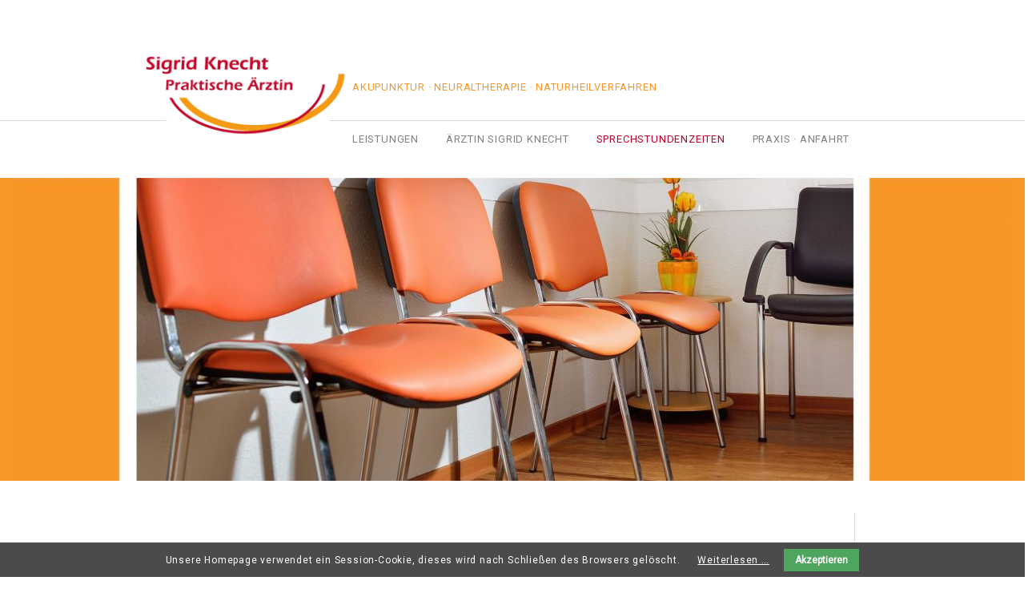

--- FILE ---
content_type: text/html; charset=utf-8
request_url: https://www.hausarztpraxis-knecht.de/sprechstundenzeiten
body_size: 3395
content:
<!DOCTYPE html>
<html lang="de">
<head>

      <meta charset="utf-8">
    <title>Sprechstundenzeiten - Hausarztpraxis Knecht</title>
    <base href="https://www.hausarztpraxis-knecht.de/">

          <meta name="robots" content="index,follow">
      <meta name="description" content="">
      <meta name="keywords" content="">
      <meta name="generator" content="Contao Open Source CMS">
    
    <meta name="viewport" content="width=device-width,initial-scale=1.0">
    <style>#header{height:182px}#right{width:196px}#container{padding-right:196px}#footer{height:80px}</style>
    <link rel="stylesheet" href="https://fonts.googleapis.com/css?family=Roboto">
<link rel="stylesheet" href="assets/css/d5edeb78b830.css">
        <script src="assets/js/d260f9840587.js"></script>

          <!--[if lt IE 9]><script src="assets/html5shiv/3.7.2/html5shiv-printshiv.min.js"></script><![endif]-->
      
</head>
<body id="top" class="mac chrome blink ch131">

      
    <div id="wrapper">

                        <header id="header">
            <div class="inside">
              
<div id="logoline"></div>
<div id="wrap">
    <a href="" id="logo">
        <img src="/files/hausarztpraxis-knecht/hausarztpraxis-knecht-logo.png" alt="Hausarztpraxis Knecht" title="Hausarztpraxis Knecht" width="259" height="136">
    </a>
    <span id="headtext"><span class="line">Akupunktur</span><span class="trenner"> · </span><span class="line">Neuraltherapie</span><span class="trenner"> · </span><span class="line">Naturheilverfahren</span></span>
    <a href="#mobilenav" id="show-menu" class="show-menu">☰</a>
<!-- indexer::stop -->
	<nav class="mod_custommmenu invisible block" id="mobilenav">

	
		<a href="sprechstundenzeiten#skipNavigation6" class="invisible">Navigation überspringen</a>

		
<ul class="level_1">
            <li class="start first"><a href="./" title="Hausarztpraxis Knecht - Startseite" class="start first">Hausarztpraxis Knecht - Startseite</a></li>
                <li><a href="leistungen" title="Leistungen">Leistungen</a></li>
                <li><a href="aerztin-sigrid-knecht" title="Ärztin Sigrid Knecht">Ärztin Sigrid Knecht</a></li>
                <li class="active"><span class="active">Sprechstundenzeiten</span></li>
                <li class="last"><a href="praxis-anfahrt" title="Praxis&nbsp;·&nbsp;Anfahrt" class="last">Praxis&nbsp;·&nbsp;Anfahrt</a></li>
      </ul>

		<a id="skipNavigation6" class="invisible">&nbsp;</a>

	</nav>
<!-- indexer::continue -->

<!-- indexer::stop -->
<nav class="mod_customnav block">

  
  <a href="sprechstundenzeiten#skipNavigation2" class="invisible">Navigation überspringen</a>

  
<ul class="level_1">
            <li class="first"><a href="leistungen" title="Leistungen" class="first">Leistungen</a></li>
                <li><a href="aerztin-sigrid-knecht" title="Ärztin Sigrid Knecht">Ärztin Sigrid Knecht</a></li>
                <li class="active"><span class="active">Sprechstundenzeiten</span></li>
                <li class="last"><a href="praxis-anfahrt" title="Praxis&nbsp;·&nbsp;Anfahrt" class="last">Praxis&nbsp;·&nbsp;Anfahrt</a></li>
      </ul>

  <a id="skipNavigation2" class="invisible">&nbsp;</a>

</nav>
<!-- indexer::continue -->

</div>            </div>
          </header>
              
      
<div class="custom">

      <div id="bild-aktuelles">
      <div class="inside">
        
<div class="mod_article first last block" id="bild-12">

  
  
<div class="ce_image first last block">

  
  
  <figure class="image_container">

    
    

<img src="assets/images/b/header-sprech-64ecf19b.jpg" width="1240" height="378" alt="">



    
    
  </figure>


</div>

  
</div>
      </div>
    </div>
  
</div>

              <div id="container">

                      <div id="main">
              <div class="inside">
                
<div class="mod_article first last block" id="sprechstundenzeiten">

  
  
<div class="ce_text first block">

      <h1>Sprechstundenzeiten</h1>
  
  
      <p>Unsere Patienten sollen nicht lange warten müssen, daher führen wir eine Bestellpraxis. Bitte rufen Sie uns an, auch bei Akuterkrankungen! Wir finden kurzfristig einen Platz in unseren Terminplan, in den wir für diesen Zweck Puffer einbauen.</p>  
  
  

</div>

<hr />
<div class="ce_table block">

      <h2>Unsere Sprechstunden sind</h2>
  
  
  <table id="table_106">

    
    
    
    <tbody>
              <tr class="row_0 row_first even">
                                    <td class="col_0 col_first">Montag</td>
                                                <td class="col_1 col_last">8 bis 12 und 15 bis 18 Uhr</td>
                              </tr>
              <tr class="row_1 odd">
                                    <td class="col_0 col_first">Dienstag</td>
                                                <td class="col_1 col_last">8 bis 12 und 15 bis 18 Uhr</td>
                              </tr>
              <tr class="row_2 even">
                                    <td class="col_0 col_first">Mittwoch</td>
                                                <td class="col_1 col_last">8 bis 12 Uhr (Notfälle und nach Vereinbarung)</td>
                              </tr>
              <tr class="row_3 odd">
                                    <td class="col_0 col_first">Donnerstag</td>
                                                <td class="col_1 col_last">8 bis 12 und 15 bis 18 Uhr</td>
                              </tr>
              <tr class="row_4 even">
                                    <td class="col_0 col_first">Freitag</td>
                                                <td class="col_1 col_last">7:30 bis 13:30 Uhr</td>
                              </tr>
              <tr class="row_5 row_last odd">
                                    <td class="col_0 col_first">und nach Vereinbarung.</td>
                                                <td class="col_1 col_last">&nbsp;</td>
                              </tr>
          </tbody>

  </table>


</div>

<hr />
<div class="ce_text last block">

  
  
      <p>Bei chronisch kranken und bettlägerigen Patienten sowie in Notfällen machen wir auch Termine für <strong>Hausbesuche</strong>.</p>
<p><strong>Die Laborzeiten sind täglich von 7:30 bis 8:30 Uhr nach vorheriger Absprache</strong>. <br>Bitte halten Sie die Termine und Zeiten ein, damit wir die Proben rechtzeitig an das Labor weitergeben können!</p>  
  
  

</div>

  
</div>
              </div>
                          </div>
          
                                
                                    <aside id="right">
                <div class="inside">
                  
<div class="ce_text first last block">

  
  
      <h3>Ihre Hausarztpraxis</h3>
<p>Sigrid Knecht<br><small>Weinbietstraße 36<br>67065 Ludwigshafen</small><br>T: 0621 – 57 240 123<br>F: 0621 – 57 240 124</p>
<table>
<tbody>
<tr>
<td colspan="2">Unsere Sprechstunden</td>
</tr>
<tr>
<td>Mo</td>
<td>8 - 12 | 15 - 18 Uhr</td>
</tr>
<tr>
<td>Di</td>
<td>8 - 12 | 15 - 18 Uhr</td>
</tr>
<tr>
<td>Mi</td>
<td>8&nbsp;- 12 Uhr</td>
</tr>
<tr>
<td>Do</td>
<td>8 - 12 | 15 - 18 Uhr</td>
</tr>
<tr>
<td>Fr</td>
<td>7:30 - 13:30 Uhr</td>
</tr>
<tr>
<td colspan="2"><small>und nach Vereinbarung.</small></td>
</tr>
</tbody>
</table>
<p>In Notfällen <small>außerhalb der <br>Sprechzeiten wenden Sie sich <br>bitte an die Notfalldienstzentrale <br>-ärztlicher Bereitschaftsdienst <br>hinter St Marienkrankenhaus<br>Steiermarkstrasse 12a <br>67067 Ludwigshafen </small><br>T: 0621 – 116 117</p>  
  
  

</div>
                </div>
              </aside>
                      
        </div>
      
      
                        <footer id="footer">
            <div class="inside">
              
<!-- indexer::stop -->
<nav class="mod_customnav block">

  
  <a href="sprechstundenzeiten#skipNavigation1" class="invisible">Navigation überspringen</a>

  
<ul class="level_1">
            <li class="first"><a href="impressum" title="Impressum" class="first">Impressum</a></li>
                <li class="last"><a href="datenschutz" title="Datenschutz" class="last">Datenschutz</a></li>
      </ul>

  <a id="skipNavigation1" class="invisible">&nbsp;</a>

</nav>
<!-- indexer::continue -->
            </div>
          </footer>
              
    </div>

      
  
<script src="assets/jquery/ui/1.11.4/jquery-ui.min.js"></script>
<script>
  (function($) {
    $(document).ready(function() {
      $(document).accordion({
        // Put custom options here
        heightStyle: 'content',
        header: 'div.toggler',
        collapsible: true,
        active: false,
        create: function(event, ui) {
          ui.header.addClass('active');
          $('div.toggler').attr('tabindex', 0);
        },
        activate: function(event, ui) {
          ui.newHeader.addClass('active');
          ui.oldHeader.removeClass('active');
          $('div.toggler').attr('tabindex', 0);
        }
      });
    });
  })(jQuery);
</script>

<script>
(function($) {
	var $mmenu = $('#mobilenav');
	$(document).ready(function() {
		$mmenu.mmenu({
isMenu: true, classes: "mm-white ", slidingSubmenus: false, offCanvas: { moveBackground: false, position: "top", zposition: "front" }		}, {
			classNames: {
				selected: "active"
			}
		}).removeClass('invisible');
	});
})(jQuery);
</script>

<script>setTimeout(function(){var e=function(e,t){try{var n=new XMLHttpRequest}catch(r){return}n.open("GET",e,!0),n.onreadystatechange=function(){this.readyState==4&&this.status==200&&typeof t=="function"&&t(this.responseText)},n.send()},t="system/cron/cron.";e(t+"txt",function(n){parseInt(n||0)<Math.round(+(new Date)/1e3)-86400&&e(t+"php")})},5e3);</script>


<!-- indexer::stop -->
<div class="cookiebar cookiebar--position-bottom" role="complementary" aria-describedby="cookiebar-text" style="display:none;" data-cookiebar="COOKIEBAR_1">
    <div id="cookiebar-text" class="cookiebar__text" aria-live="assertive" role="alert">
        <span class="cookiebar__message">Unsere Homepage verwendet ein Session-Cookie, dieses wird nach Schließen des Browsers gelöscht.</span>

                    <a href="datenschutz" class="cookiebar__link" title="Weiterlesen …">Weiterlesen …</a>
            </div>

    
    <button class="cookiebar__button" data-cookiebar-accept>Akzeptieren</button>
</div>

<!-- indexer::continue -->
</body>
</html>
